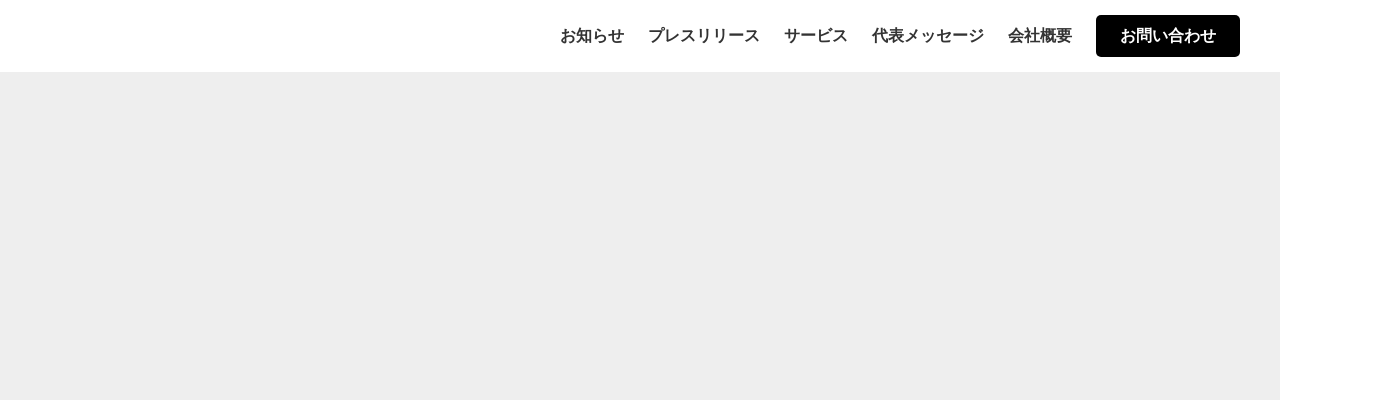

--- FILE ---
content_type: text/plain; charset=utf-8
request_url: https://analytics.studiodesignapp.com/event
body_size: -227
content:
Message published: 17649576506147346